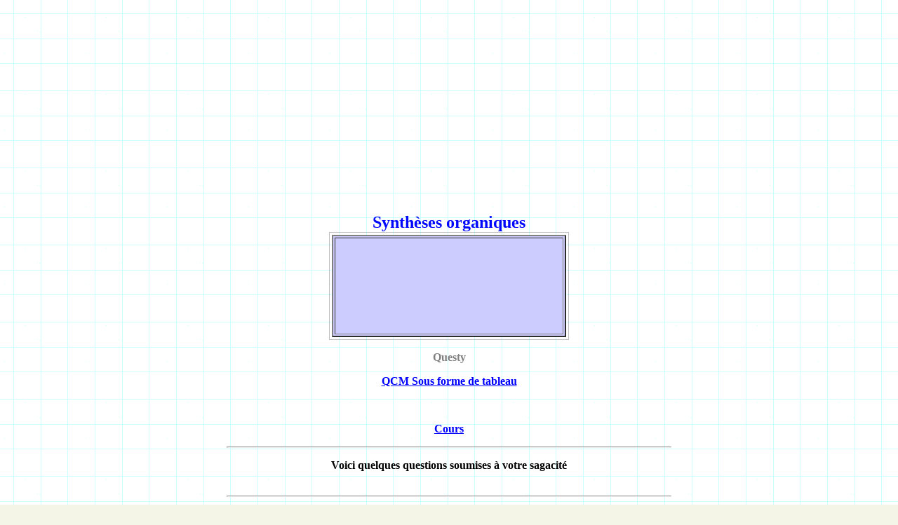

--- FILE ---
content_type: text/html
request_url: https://physiquechimielycee.com/scphysiques2010/1sqcm/syntheseorgaa.htm
body_size: 6776
content:
<!DOCTYPE html>
<html>
<head>

<script async src="https://pagead2.googlesyndication.com/pagead/js/adsbygoogle.js?client=ca-pub-3621926147997723"
     crossorigin="anonymous"></script>

<!-- Google tag (gtag.js) --> <script async src="https://www.googletagmanager.com/gtag/js?id=G-27EN4XLP43"></script> <script> window.dataLayer = window.dataLayer || []; function gtag(){dataLayer.push(arguments);} gtag('js', new Date()); gtag('config', 'G-27EN4XLP43'); </script>

<script data-ad-client="ca-pub-3621926147997723" async src="https://pagead2.googlesyndication.com/pagead/js/adsbygoogle.js"></script>

<script async src="https://pagead2.googlesyndication.com/pagead/js/adsbygoogle.js"></script>
<!-- scphysiques19 -->
<ins class="adsbygoogle"
     style="display:block"
     data-ad-client="ca-pub-3621926147997723"
     data-ad-slot="4585965352"
     data-ad-format="auto"
     data-full-width-responsive="true"></ins>
<span class="auto-style1"><font size="3">
<script>
     (adsbygoogle = window.adsbygoogle || []).push({});
</script>

</font></span>

<meta name="viewport" content="width=device-width initial-scale=1.0">

<meta content="text/html; charset=windows-1252" http-equiv="Content-Type" />

<meta content="fr" http-equiv="Content-Language" />

<span class="auto-style2">

<title> QCM Questy N� 19 a Synth�ses organiques,</title>
</span>
<meta content="QCM N� 19 a Synth�ses organiques, questionnaire r�alis� avec le logiciel Questy pour s'auto-�valuer" name="description">
<meta content="distillation, hydrodistillation, distillation, fractionn�e, montage, chauffage, reflux, rendement, alcools, primaire, secondaire, tertiaire, classe, oxydation, compos�s, carbonyl�s, ald�hyde, c�tone, organiques, oxyg�n�s, acide, carboxylique, nomenclature, chimie, semi-d�velopp�e, groupement, alkyle, groupe, hydroxyle, synth�se, chimique, test, DNPH, Liqueur, Fehling, ion, permanganate, en, formule, milieu, solution, oxydante, oxydor�duction, QCM, Tableau Questy, s�auto-�valuer, aides, enseignement, �ducation, premi�re, lyc�e, " name="keywords">
<meta name="generator" content="Editeur Questy 3.0">
<style type="text/css">

.style10 {

	font-size: 14pt;

}

.style51 {
	border: 1px solid #c0c0c0;
}

.style52 {
	margin: 10px;
}

.style1 {

	text-align: center;

}

.style50 {
	text-align: center;
}
   .style44 {
	text-align: center;
}
      
.auto-style1 {
	font-family: "Times New Roman";
}
.auto-style2 {
	font-family: "Times New Roman";
	font-size: 12pt;
}
.auto-style3 {
	color: #808080;
	font-family: "Times New Roman";
	font-size: 12pt;
}
a:visited {
	color: #30C030;
}
a:hover {
	color: #C400C4;
}
      
</style>
</head>
<span class="auto-style2">

</span>
<body bgcolor="#F5F5E7" text="#0080FF" link="blue" alink="red" style="background-image: url('../images/fondblue.gif'); background-attachment: fixed">

<span class="auto-style2">

<script language="JavaScript">
//<!--  Dominique Bonnefon (Novembre 2004)
var enonce_quest = new Array;
var nb_eltsform = new Array;
var formans = new Array;
var commentaire = new Array;
var ans = new Array;
var reponse= new Array;
var image = new Array;
var score = 0;
var rep = 0;
compte3=0;
var note="";

var entete= "Synth�ses organiques" ; 
var courriel= "tuteur@votreadresse.fr" ; 

document.write("<p><font color=�#0080FF�><b><strong><font size='5'><center>Synth�ses organiques</center><font size='3'><font color='#000000'></strong>")
var nb_elts=10;
var nb_elts_tot=nb_elts
enonce_quest [1]="Le montage de chauffage � reflux sch�matis� ci-dessous est incorrect car : <br><a href='images19/reflux.jpg' target='_blank'><img alt='Montage : chauffage � reflux' src='images19/reflux.jpg' height='229' width='260'></a><br>"
nb_eltsform[1]=3
formans[1]="A : le r�frig�rant ne doit pas �tre bouch�.<br>"
formans[2]="B : il manque le support �l�vateur.<br>"
formans[3]="C : l'eau doit arriver par le haut du r�frig�rant."
ans[1] = "110";
commentaire[1]="<b>&#9658;	Montage du chauffage � reflux ;</b><br></b><a href='images19/img2.jpg' target='_blank'><img alt='montage' src='images19/img2.jpg' height='307' width='460'></a><br><br><a href='images19/img6.gif' target='_blank'><img alt='' height='371' src='images19/img6.gif' width='460'></a><br>-	Les erreurs :<br><img alt='Montage � reflux avec erreurs' src='images19/img1A1.jpg' height='362' width='353'><br><br><br>"
image[1]=""
enonce_quest [2]="Le montage sch�matis� ci-dessous :<br><img alt='Distillation fractionn�e' src='images19/imgA.jpg' height='267 width='320'><br>"
nb_eltsform[2]=3
formans[4]="A : est un montage de distillation fractionn�e.<br>"
formans[5]="B : est un montage d'hydrodistillation.<br>"
formans[6]="C : permet de s�parer des esp�ces liquides miscibles."
ans[2] = "101";
commentaire[2]="<b>&#9658;	Distillation fractionn�e : </b><br><a href='images19/img9.jpg' 'target='_blank'><img alt='distillation fractionn�e' src='images19/img9.jpg' height='230' width='460'></a><br>-	Le m�lange � distiller est plac� dans un ballon surmont� d'une colonne � distiller : colonne de Vigreux.<br>-	On chauffe le ballon jusqu'� �bullition du m�lange. Les vapeurs des diff�rentes esp�ces chimiques montent dans la colonne � distiller.<br>-	La distillation fractionn�e permet de s�parer et de recueillir les constituants d'un m�lange d'esp�ces chimiques ayant des temp�ratures d'�bullition diff�rentes.<br>-	L'esp�ce chimique extraite en premier est l'esp�ce la plus volatile, celle dont la temp�rature d'�bullition est la plus faible.<br><b>&#9658;Hydrodistillation : L'entra�nement � la vapeur ou hydrodistillation ou distillation simple.</b><br>-	L'hydrodistillation permet d'extraire des esp�ces chimiques volatiles, tr�s peu solubles dans l'eau, pr�sentes dans les fleurs, les �corces, les fruits, etc. et d'obtenir des huiles essentielles.<br><a href='images19/imgB.jpg' target='_blank'><img alt='' height='192' src='images19/imgB.jpg' width='460'></a><br>-	Dans l'entra�nement � la vapeur, l'�bullition du m�lange d'eau et du produit cr�e un courant de vapeurs. <br>-	Ce courant de vapeurs est constitu� de vapeurs d'eau et de vapeurs des huiles essentielles du produit.<br>-	On condense ce m�lange gazeux pour obtenir un distillat.<br>-	 Ce distillat est constitu� d'eau � l'�tat liquide et des huiles essentielles � l'�tat liquide. <br>-	 Les huiles essentielles �tant peu miscibles avec l'eau et moins dense que l'eau, elles surnagent.<br>-	 Exemple : on extrait par entra�nement � la vapeur, l'huile essentielle des fleurs de lavande. <br>-	Cette huile essentielle est un m�lange dont le principal constituant est l'ac�tate de linalyle (ester peu soluble dans l'eau).<br><br>"
image[2]=""
enonce_quest [3]="Lors de l'�tape de chauffage � reflux, le r�frig�rant est n�cessaire pour : <br>"
nb_eltsform[3]=3
formans[7]="A : �viter les pertes de mati�re par �vaporation.<br>"
formans[8]="B : recueillir les produits form�s.<br>"
formans[9]="C : liqu�fier les esp�ces vaporis�es."
ans[3] = "111";
commentaire[3]="<b>&#9658;	R�le du r�frig�rant dans le montage du chauffage � reflux :</b><br></b><a href='images19/img2.jpg' target='_blank'><img alt='chauffage reflux' height='308' src='images19/img2.jpg' width='460'></a><br>-	</b>Le r�frig�rant permet de condenser les vapeurs qui retournent � l'�tat liquide dans le ballon. <br>-	Il permet ainsi d'�viter les pertes de mati�re par �vaporation.<br><br>"
image[3]=""
enonce_quest [4]="Pour isoler un produit liquide du reste du m�lange r�actionnel, on peut effectuer : <br>"
nb_eltsform[4]=3
formans[10]="A : une extraction liquide / liquide.<br>"
formans[11]="B : une distillation.<br>"
formans[12]="C : une mesure de temp�rature de fusion."
ans[4] = "110";
commentaire[4]="<b>&#9658;	Extraction d'un produit liquide d'un m�lange r�actionnel :</b><br>-	</b>On peut r�aliser une extraction liquide / liquide � l'aide d'un solvant appropri�.<br>-	On peut r�aliser une distillation si les constituants du m�lange ont des temp�ratures d'�bullition diff�rentes.<br><b>&#9658;	Extraction liquide / liquide :</b><br>-	Lors d'une extraction liquide/liquide :<br>-	L'esp�ce chimique � extraire est plus soluble dans le solvant extracteur que dans le solvant de d�part.<br>-	Et le solvant extracteur et le solvant de d�part sont non miscibles.<br>-	L'extraction par un solvant se r�alise dans une ampoule � d�canter. <br>-	Le choix du solvant d�pend de l'esp�ce chimique recherch�e.<br>-	Exemple : <a href='../2dch07.htm#_Toc279481931' target='_blank'> extraction du diiode pr�sent dans une solution par l&#8217;heptane.</a>.<br><a href='images19/imgD.jpg' target='_blank'><img alt='extraction diiode' src='images19/imgD.jpg' height='465' width='380'></a><br>"
image[4]=""
enonce_quest [5]="Pour identifier un produit solide obtenu lors d'une synth�se, on peut effectuer : <br>"
nb_eltsform[5]=3
formans[13]="A : une chromatographie sur couche mince.<br>"
formans[14]="B : une mesure de la temp�rature d'�bullition.<br>"
formans[15]="C : une mesure de la temp�rature de fusion."
ans[5] = "101";
commentaire[5]="<b>&#9658;	Identification des solides :</b><br>-	</b>On peut les identifier ces solides en mesurant leur temp�rature de fusion (banc Kofler).<br><img alt='Banc Kofler' src='images19/img27.jpg' height='206' width='301'><br>-	On peut r�aliser une chromatographie sur couche mince avec un �luant adapt�.<br>-	La chromatographie permet de s�parer les esp�ces chimiques pr�sentes dans un m�lange homog�ne. <br>-	Elle est bas�e sur la diff�rence de solubilit� d'une substance dans deux phases non miscibles : <br>-	 Pour effectuer une <a href='../2dch07.htm#chromatographie' target='_blank'><b>C.C.M</b></a>, on utilise :<br>-	Une phase fixe sur laquelle une goutte de m�lange � s�parer est d�pos�e. <br>-	La phase fixe est constitu�e d'une mince couche de gel de silice d�pos�e sur une plaque d'aluminium.<br><a href='../images07/img12.jpg' target='_blank'><img alt='plaque chromatographique' src='../images07/img12.jpg' height='235' width='440'></a><br>-	Une phase mobile ou �luant. <br>-	C'est le solvant dans lequel les constituants du m�lange sont plus ou moins solubles.<br>-	L'�luant migre le long de la phase fixe gr�ce au ph�nom�ne de capillarit�. <br>-	Il entra�ne les constituants du m�lange qui se d�placent � des vitesses diff�rentes. <br>-	On peut ainsi les s�parer.<br>-	La chromatographie est aussi une technique d'analyse. <br>-	Elle permet d'identifier les esp�ces chimiques pr�sentes dans un m�lange.<br>-	Des esp�ces chimiques identiques migrent � des hauteurs identiques sur une m�me plaque de chromatographie.<br><b>&#9658;R�le de l'�luant : </b><br>-	Il permet d'extraire ou de s�parer les esp�ces chimiques contenues dans le d�p�t le long de la phase fixe.<br><br>"
image[5]=""
enonce_quest [6]="Pour d�terminer le rendement d'une synth�se, il faut conna�tre : <br>"
nb_eltsform[6]=3
formans[16]="A : le r�actif limitant.<br>"
formans[17]="B : la quantit� de produit form�.<br>"
formans[18]="C : la quantit� maximale de produit qui peut �tre form�."
ans[6] = "111";
commentaire[6]="<b>&#9658;	Rendement de la synth�se :</b><br>-	</b></b>Le rendement d'une synth�se, not� <b>&#961;</b>, est �gal au quotient <br>-	De la quantit� de produit obtenu <b>n</b><sub>exp</sub>,<br>-	Par la quantit� maximale de produit attendu <b>n</b><sub>max</sub>.	<br>-	<img alt='rendement synth�se' src='../images09/img2C1.gif' align='middle' height='54' width='67'><br>-	La quantit� maximale de de produit attendu <b>n</b><sub>max</sub> est li�e au r�actif limitant.<br>"
image[6]=""
enonce_quest [7]="Lors d'une synth�se, il se forme 0,42 mol d'un produit alors qu'au maximum 0,60 mol de ce produit est attendu.<br>Le rendement de la synth�se est : <br>"
nb_eltsform[7]=3
formans[19]="A : 0,60 mol<br>"
formans[20]="B : 0,42<br>"
formans[21]="C : 0,70"
ans[7] = "001";
commentaire[7]="<b>&#9658;	Rendement de la synth�se :</b><br>-	<img alt='Rendement d'une synth�se : 70 %' src='images19/img2C.gif' align='middle' height='99' width='141'><br>"
image[7]=""
enonce_quest [8]="Le rendement de la synth�se d'une esp�ce chimique est �gal � 90 %.<br>La quantit� maximale attendue de cette esp�ce est 0,20 mol. <br>La quantit� de produit obtenu exp�rimentalement est : <br>"
nb_eltsform[8]=3
formans[22]="A : 0,20 mol<br>"
formans[23]="B : 0,22 mol<br>"
formans[24]="C : 0,18 mol"
ans[8] = "001";
commentaire[8]="<b>&#9658;	Quantit� de produit obtenu exp�rimentalement :</b><br>-	La quantit� de produit obtenu <b>n</b><sub>exp</sub>, ne peut pas �tre sup�rieure � la quantit� maximale de produit attendu <b>n</b><sub>max</sub>.<br><img alt='Quantit� de produit obtenu exp�rimentalement' src='images19/img30.gif' align='middle' height='106' width='361'><br>"
image[8]=""
enonce_quest [9]="Les nano-objets ont une taille : <br>"
nb_eltsform[9]=3
formans[25]="A : comprise entre 10<sup>&#8722;3</sup> et 10<sup>&#8722;5</sup> m.<br>"
formans[26]="B : comprise entre 10<sup>&#8722;10</sup> et 10<sup>&#8722;7</sup> m.<br>"
formans[27]="C : qui leur conf�re des propri�t�s particuli�res."
ans[9] = "011";
commentaire[9]="<b>&#9658;	Les nano-objets :</b><br>-	</b>La taille : 10<sup>&#8722;10</sup> m < <b>taille</b> < 10<sup>&#8722;7</sup> m <br>-	Leur taille leur conf�re des propri�t�s particuli�res.<br>"
image[9]=""
enonce_quest [10]="Si n<sub>exp</sub> est la quantit� de produit obtenu et n<sub>max</sub> la quantit� maximale attendue, <br>le rendement d'une synth�se vaut : <br>"
nb_eltsform[10]=3
formans[28]="A : <img alt='R�ponse A' src='images19/q10ra.gif' align='middle' align='middle' height='29' width='125'><br>"
formans[29]="B : <img alt='R�ponse B' src='images19/q10rb.gif' align='middle' height='66' width='81'><br>"
formans[30]="C : <img alt='R�ponse C' src='images19/q10rc.gif' align='middle' height='68' width='81'>"
ans[10] = "010";
commentaire[10]="<b>&#9658;	Rendement de la synth�se :</b><br>-	Le rendement d'une synth�se, not� <b>&#961;</b>, est �gal au quotient <br>-	De la quantit� de produit obtenu <b>n</b><sub>exp</sub>,<br>-	Par la quantit� maximale de produit attendu <b>n</b><sub>max</sub>.	<br>-	<img alt='rendement synth�se' src='../images09/img2C1.gif' align='middle' height='54' width='67'><br>-	La quantit� maximale de produit attendu <b>n</b><sub>max</sub> est li�e au r�actif limitant.<br>"
image[10]=""

function arrondi(a)
{
var vari=String(a)
if (vari.charAt(1)=="."){(vari="0"+vari)}
note=vari.substring(0,5);
if (note.charAt(0)=="0"){(note=note.substring(1,4))}
return note;
}

function mise_a_zero_reponse(){
for (var i=1;i<=nb_elts;i++){
reponse[i]=""
{for (var j=1;j<=nb_eltsform[i];j++)
{reponse[i]=reponse[i]+"0"}}
}
}


function maj(question,rep) {
var temp=""
for (var i=1;i<=nb_eltsform[question];i++){
if (i!=rep)
{temp=temp+reponse[question].charAt(i-1)}
else
{if (reponse[question].charAt(i-1)=="0"){temp=temp+"1"}else{temp=temp+"0"}}}
reponse[question]=temp

}

function correctionemail() {
ad=window.prompt("A quelle adresse �lectronique souhaitez-vous envoyer vos r�sultats ? : ",courriel)


var j=1
var compteur=1
wsolutions = open("","solu","menubar=no,toolbar=no,scrollbars=yes,status=no,resizable=yes,height=450,width=540")
wsolutions.document.write('<body bgcolor="#F5F5E7">')
wsolutions.document.write('<FORM><INPUT TYPE="button" value="Fermer la fen�tre" onClick="parent.close()"></FORM><BR>')
for (var i=1;i<=(nb_elts);i++)   // calcul du score
{if (ans[i]==reponse[i]){score =score+1}
}

wsolutions.document.write('<p><font size="4" color="maroon">'+"Vous avez r&eacute;pondu correctement &agrave; "+score+" questions sur "+nb_elts+" soit ... "+'<font size="6">'+arrondi(score*20/nb_elts)+"/20"+'</text><font color="black"size="3"></p>');


 wsolutions.document.write('<form action="mailto:'+ad+'" name="envoi" method="post" enctype="text/plain" ><INPUT TYPE="hidden" NAME="Objet " value="Note obtenue a un questionnaire Questy">');
var date=new Date();
date=date.toLocaleString();



wsolutions.document.write('<B>Entrez vos coordonn�es:</B><P>');
wsolutions.document.write('<input type=hidden name="Date " value="'+date+'">')
wsolutions.document.write('<input type=hidden name="Theme " value="'+ascii(entete)+'">');
wsolutions.document.write('<table border="0" width="458"><tr><td width="112"><p>Votre nom : &nbsp;</p>');
wsolutions.document.write('</td><td width="203"><p><input type="text" name="Nom " size="26"></p></td><td width="129">');
wsolutions.document.write('<p>&nbsp;</p></td></tr><tr><td width="112"><p>Votre pr&eacute;nom :</p></td><td width="203"><p><input type="text" name="Prenom " size="26"></p>');
wsolutions.document.write('</td><td width="129"><p>&nbsp;</p></td></tr><tr><td width="112"><p>R&eacute;f&eacute;rences :</p></td><td width="203"><p><input type="text" name="ref " size="26"></p>')
wsolutions.document.write('</td><td width="129"><p>(&eacute;ventuellement)</p></td></tr></table>');

wsolutions.document.write('Vos commentaires:<BR>');
wsolutions.document.write('<TEXTAREA NAME="Commentaires " COLS=30 ROWS=5 WRAP=virtual></TEXTAREA><BR>');

wsolutions.document.write('<input type=hidden name="Note obtenue " value="'+arrondi(score*20/nb_elts)+"/20"+'">')
wsolutions.document.write('<font size="4">Pour envoyer vos r&eacute;sultats &agrave<font color="blue"> '+ad+'</A><font color="black">, cliquez sur Envoyer ...</font></p>')


wsolutions.document.write('<INPUT TYPE="submit" VALUE="Envoyer">        ');
wsolutions.document.write('<INPUT TYPE="reset" VALUE="Recommencer">');
wsolutions.document.write('</form>');

wsolutions.document.write('<span style="background-color:#F5F5E7;">');

}

function correction() {

var j=1;
var compteur=1;
var sc='script';
wsolutions = open("","solu","menubar=no,toolbar=no,scrollbars=yes,status=no,resizable=yes,height=480,width=540")
wsolutions.document.write('<html><head><title>Correction</title><script language="JavaScript">function imp(){javascript:window.location.reload(true);javascript:window.print();}</'+sc+'></head>');
wsolutions.document.write('<body bgcolor="#F5F5E7">')
wsolutions.document.write('<FORM><INPUT TYPE="button" value="Fermer la fen�tre" onClick="parent.close()"></FORM><BR>')
for (var i=1;i<=(nb_elts);i++)   // calcul du score
{if (ans[i]==reponse[i]){score =score+1}
}

wsolutions.document.write('<p><font size="4" color="maroon">'+"Vous avez r&eacute;pondu correctement &agrave; "+score+" questions sur "+nb_elts+" soit ... "+'<font size="6">'+arrondi(score*20/nb_elts)+"/20"+'</text><font color="black"size="3"></p>')
wsolutions.document.write('<p><font size="4">'+"Voici les bonnes r&eacute;ponses ..."+'<font size="3">'+" (en vert...)"+'</p>')
for (var i=1;i<=(nb_elts);i++) 
{wsolutions.document.write("<b>"+i+" - "+enonce_quest[i]+"</b>")
 if (image[i].indexOf(".jpg")>0){wsolutions.document.write("<p><font color='#000000'>"+"<img src="+image[i]+">"+"<BR>");}
 if (image[i].indexOf(".gif")>0){wsolutions.document.write("<p><font color='#000000'>"+"<img src="+image[i]+">"+"<BR>");}
 if (image[i].indexOf(".bmp")>0){wsolutions.document.write("<p><font color='#000000'>"+"<img src="+image[i]+">"+"<BR>");}

 
 if (image[i].indexOf(".mid")>0){wsolutions.document.write("<p><font color='#000000'>"+"<embed src="+image[i]+" border='0' width='140' height='140' type='audio/x-mid' autostart='false'>"+"<BR>");}
 if (image[i].indexOf(".wav")>0){wsolutions.document.write("<p><font color='#000000'>"+"<embed src="+image[i]+" border='0' width='140' height='140' type='audio/x-wav' autostart='false'>"+"<BR>");}
 
  if (image[i].indexOf(".avi")>0){wsolutions.document.write("<p><font color='#000000'>"+"<embed src="+image[i]+" border='0'  type='video/x-avi' autostart='false'>"+"<BR>");}
    if (image[i].indexOf(".mpg")>0){wsolutions.document.write("<p><font color='#000000'>"+"<embed src="+image[i]+" border='0'  type='video/x-mpg' autostart='false'>"+"<BR>");}
    if (image[i].indexOf(".mov")>0){wsolutions.document.write("<p><font color='#000000'>"+"<embed src="+image[i]+" border='0'  type='video/x-mov' autostart='false'>"+"<BR>");}

var rep=1

for (var j=compteur;j<(compteur+nb_eltsform[i]);j++)

{if (ans[i].charAt(rep-1)=="1"){wsolutions.document.write('<font color = "green"><b>')}else{wsolutions.document.write('</b><font color = "black">')}

{if (reponse[i].charAt(rep-1)=="1")
{wsolutions.document.write("<br><input type='checkbox' name='case1' checked>"+" "+formans[j]+"");rep = rep+1}
else 
{wsolutions.document.write("<br><input type='checkbox' name='case1' unchecked>"+" "+formans[j]+"");rep = rep+1}}}
compteur = j


wsolutions.document.write('<p></b><font color="blue"><rows="5" cols="80">'+commentaire[i]+'</text><font color="black"><hr></p>')
}

wsolutions.document.write('<span style="background-color:#F5F5E7;">')
//wsolutions.document.write('<input type="button" value="Imprimer cette page" name="Imprimer" OnClick="javascript:imp()">');

wsolutions.document.write('<p><a href="javascript:imp()">Imprimer cette page </a></p>');
wsolutions.document.write('<FORM><INPUT TYPE="button" value="Fermer la fen�tre" onClick="parent.close()"></FORM>');
wsolutions.document.write(" (Pour refaire un test, n'oubliez pas de fermer cette fen�tre ...)");
wsolutions.document.write('</html>');
}




function recharge() {
correction();
self.location.reload(true) ;
}

function affich_pag(){


var j=1
var compteur=1

for (var i=1;i<=(nb_elts);i++) 
{document.write("<br><br><font size='3'><b>"+i+" - "+enonce_quest[i]+"</b><br>")
 if (image[i].indexOf(".jpg")>0){document.write("<p><font color='#000000'>"+"<img src="+image[i]+">"+"<BR>");}
 if (image[i].indexOf(".gif")>0){document.write("<p><font color='#000000'>"+"<img src="+image[i]+">"+"<BR>");}
 if (image[i].indexOf(".bmp")>0){document.write("<p><font color='#000000'>"+"<img src="+image[i]+">"+"<BR>");} 
 
 if (image[i].indexOf(".mid")>0){document.write("<p><font color='#000000'>"+"<embed src="+image[i]+" border='0' width='140' height='140' type='audio/x-mid' autostart='false'>"+"<BR>");}
 if (image[i].indexOf(".wav")>0){document.write("<p><font color='#000000'>"+"<embed src="+image[i]+" border='0' width='140' height='140' type='audio/x-wav' autostart='false'>"+"<BR>");}
if (image[i].indexOf(".avi")>0){document.write("<p><font color='#000000'>"+"<embed src="+image[i]+" border='0'  type='video/x-avi' autostart='false'>"+"<BR>");}
    if (image[i].indexOf(".mpg")>0){document.write("<p><font color='#000000'>"+"<embed src="+image[i]+" border='0'  type='video/x-mpg' autostart='false'>"+"<BR>")};
    if (image[i].indexOf(".mov")>0){document.write("<p><font color='#000000'>"+"<embed src="+image[i]+" border='0'  type='video/x-mov' autostart='false'>"+"<BR>");}

var rep=1

document.write('<Font size="3"></b><form method="get">')


for (var j=compteur;j<(compteur+nb_eltsform[i]);j++)


{document.write("<input onclick=maj("+i+","+rep+") type='checkbox' name='case1' unchecked>"+" "+formans[j]+"<br>");rep = rep+1}

var compteur = j

}}
function ascii(entete){
var i=0
temp=""
while (i<(entete.length)){
    a=entete.charAt(i)
    switch(a){
    case"&eacute;":a="e";
    break;
    case"&egrave;":a="e";
    break;
    case"&ecirc;":a="e";
    break;
    case"&euml;":a="e";
    break;
    case"&agrave;":a="a";
    break;
    case"&icirc;":a="i";
    break;
    case"&iuml;":a="i";
    break;
    case"&ucirc;":a="u";
    break;
    case"&uuml;":a="u";
    break;
    }
    temp=temp+a
    i++;
}
entete=temp
return entete
}


// -->// End
</script>

</span>

<span class="style10">

<div align="center">
	<table align="center" class="style51">
		<tr>

		
			<td>

  <table border="2" cellpadding="2" bordercolorlight="#99FFCC" bordercolordark="#00CC99" bgcolor="#CCCCFF">
    <tr>
      <td >
        <p align="center"><font size="3"><span class="auto-style1">&nbsp;&nbsp;&nbsp;
      <script type="text/javascript">
      <!--
google_ad_client = "ca-pub-3621926147997723";
/* 120x90, date de cr�ation 19/03/09 */
google_ad_slot = "0956201867";
google_ad_width = 120;
google_ad_height = 90;
//-->
</script>
<script type="text/javascript"
src="https://pagead2.googlesyndication.com/pagead/show_ads.js">
</script>
<script type="text/javascript"><!--
google_ad_client = "ca-pub-3621926147997723";
/* 180x90, date de cr�ation 16/07/09 */
google_ad_slot = "0567676063";
google_ad_width = 180;
google_ad_height = 90;
//-->
</script>
<script type="text/javascript"
src="https://pagead2.googlesyndication.com/pagead/show_ads.js">
</script>
        </span>
        </font>
        </p>
      </td>
    </tr>
  </table>
			</td>
		</tr>
	</table>
</div>
</span>



<p align="center" class="auto-style2"><strong>
<font color=
"gray">Questy</font></strong></p>
<p align="center"><strong><span class="auto-style3">
<a href="1sqcm19.htm" target="_blank">QCM Sous forme de tableau</a></span></strong></p>
<p align="center" class="auto-style2">&nbsp;</p>
<p align="center" class="auto-style2"><strong>
<a href="../1sch09.htm" target="_blank">Cours</a></strong></p>

<hr width="50%">
<p align="center"><font size="3"><span class="auto-style1">Voici quelques questions soumises � votre 
sagacit�</span><br class="auto-style1">
</font><br class="auto-style2">
</p>

<hr width="50%">
<p align="center" class="auto-style2">&nbsp;</p>

<script type="text/javascript" language="JavaScript">
mise_a_zero_reponse()
affich_pag()
</script>

<form method="get">
<p align="center">
<input type="button" value=
"Voyons les r�ponses et vos r�sultats ..."onclick="javascript:recharge()" class="auto-style2"></p>

	<p>

	<span class="auto-style2">Si vous souhaitez envoyer vos r�sultats par courrier �lectronique, cliquez 
	</span> 
	<input type="button" value=" ici"
onclick="correctionemail()" class="auto-style2"></p>
	<hr width="40%">
<p align="center" class="auto-style1"><font size="3">Ce questionnaire a �t� r�alis� avec 
</font> <a href="http://www.questy.fr">
<font size="3">Questy</font></a></p>
</form>



<form method="get">

<p align="center">&nbsp;</p>

<span class="style10">



<script type="text/javascript"><!--

google_ad_client = "ca-pub-3621926147997723";

/* mars2011 */

google_ad_slot = "4613327901";

google_ad_width = 728;

google_ad_height = 90;

//-->

</script>

<script type="text/javascript"

src="https://pagead2.googlesyndication.com/pagead/show_ads.js">

</script>&nbsp;

</span>

<div class="style1">



	<div class="style1">

		<p align="center" style="margin: 0pt;"></p>
		<p class="style50">
<script type="text/javascript"><!--
google_ad_client = "ca-pub-3621926147997723";
/* Avril_2011 */
google_ad_slot = "6228251715";
google_ad_width = 728;
google_ad_height = 90;
//-->
</script>
<script type="text/javascript"
src="https://pagead2.googlesyndication.com/pagead/show_ads.js">
</script>&nbsp;</p>
		
		
<script type="text/javascript"><!--
google_ad_client = "pub-3621926147997723";
/* 180x90, date de cr�ation 16/07/09 */
google_ad_slot = "0567676063";
google_ad_width = 180;
google_ad_height = 90;
//-->
</script>
<script type="text/javascript" src="https://pagead2.googlesyndication.com/pagead/show_ads.js">
</script>
<script type="text/javascript" src="https://pagead2.googlesyndication.com/pagead/show_ads.js">
</script> <script type="text/javascript" src="https://pagead2.googlesyndication.com/pagead/show_ads.js">
</script>
		<p class="style44"><br><br><br><br><br>
		</p>

</div>






--- FILE ---
content_type: text/html; charset=utf-8
request_url: https://www.google.com/recaptcha/api2/aframe
body_size: 268
content:
<!DOCTYPE HTML><html><head><meta http-equiv="content-type" content="text/html; charset=UTF-8"></head><body><script nonce="pOPrBS4jU-cHI8LV6tlRew">/** Anti-fraud and anti-abuse applications only. See google.com/recaptcha */ try{var clients={'sodar':'https://pagead2.googlesyndication.com/pagead/sodar?'};window.addEventListener("message",function(a){try{if(a.source===window.parent){var b=JSON.parse(a.data);var c=clients[b['id']];if(c){var d=document.createElement('img');d.src=c+b['params']+'&rc='+(localStorage.getItem("rc::a")?sessionStorage.getItem("rc::b"):"");window.document.body.appendChild(d);sessionStorage.setItem("rc::e",parseInt(sessionStorage.getItem("rc::e")||0)+1);localStorage.setItem("rc::h",'1764367139061');}}}catch(b){}});window.parent.postMessage("_grecaptcha_ready", "*");}catch(b){}</script></body></html>